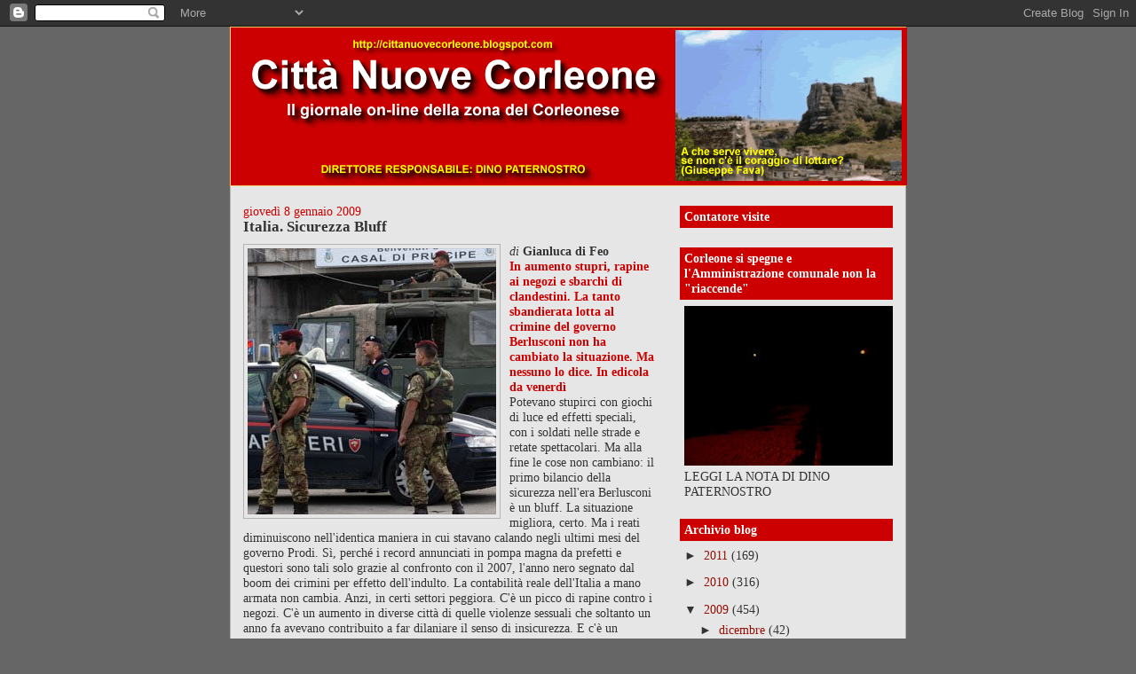

--- FILE ---
content_type: text/html; charset=UTF-8
request_url: https://cittanuovecorleone1.blogspot.com/2009/01/italia-sicurezza-bluff.html
body_size: 18082
content:
<!DOCTYPE html>
<html dir='ltr'>
<head>
<link href='https://www.blogger.com/static/v1/widgets/2944754296-widget_css_bundle.css' rel='stylesheet' type='text/css'/>
<meta content='text/html; charset=UTF-8' http-equiv='Content-Type'/>
<meta content='blogger' name='generator'/>
<link href='https://cittanuovecorleone1.blogspot.com/favicon.ico' rel='icon' type='image/x-icon'/>
<link href='http://cittanuovecorleone1.blogspot.com/2009/01/italia-sicurezza-bluff.html' rel='canonical'/>
<link rel="alternate" type="application/atom+xml" title="Città Nuove Corleone - Atom" href="https://cittanuovecorleone1.blogspot.com/feeds/posts/default" />
<link rel="alternate" type="application/rss+xml" title="Città Nuove Corleone - RSS" href="https://cittanuovecorleone1.blogspot.com/feeds/posts/default?alt=rss" />
<link rel="service.post" type="application/atom+xml" title="Città Nuove Corleone - Atom" href="https://www.blogger.com/feeds/6783102763243631004/posts/default" />

<link rel="alternate" type="application/atom+xml" title="Città Nuove Corleone - Atom" href="https://cittanuovecorleone1.blogspot.com/feeds/2469260916199198189/comments/default" />
<!--Can't find substitution for tag [blog.ieCssRetrofitLinks]-->
<link href='https://blogger.googleusercontent.com/img/b/R29vZ2xl/AVvXsEgtREvKkdkkTdhkPykaZYRlOtGAC55EmQ62dMOnTHFvnoAdK23ktwmm-syztRfurMJnJe13vS5mk6YUC4EBWii-mHJ8mdOfYBN7k6K8aIRzfMktESV1_cO2MsnMvZ2vcvMDSKd3rkh156KW/s320/sicurezza+bluff.jpg' rel='image_src'/>
<meta content='http://cittanuovecorleone1.blogspot.com/2009/01/italia-sicurezza-bluff.html' property='og:url'/>
<meta content='Italia. Sicurezza Bluff' property='og:title'/>
<meta content=' di Gianluca di Feo In aumento stupri, rapine ai negozi e sbarchi di clandestini. La tanto sbandierata lotta al crimine del governo Berlusco...' property='og:description'/>
<meta content='https://blogger.googleusercontent.com/img/b/R29vZ2xl/AVvXsEgtREvKkdkkTdhkPykaZYRlOtGAC55EmQ62dMOnTHFvnoAdK23ktwmm-syztRfurMJnJe13vS5mk6YUC4EBWii-mHJ8mdOfYBN7k6K8aIRzfMktESV1_cO2MsnMvZ2vcvMDSKd3rkh156KW/w1200-h630-p-k-no-nu/sicurezza+bluff.jpg' property='og:image'/>
<title>Città Nuove Corleone: Italia. Sicurezza Bluff</title>
<style id='page-skin-1' type='text/css'><!--
/*
-----------------------------------------------
Blogger Template Style
Name:     Denim
Designer: Darren Delaye
URL:      www.DarrenDelaye.com
Date:     11 Jul 2006
-----------------------------------------------
*/
body {
background: #666666;
margin: 0;
padding: 0px;
font: x-small Verdana, Arial;
text-align: center;
color: #333333;
font-size/* */:/**/small;
font-size: /**/small;
}
a:link {
color: #940f04;
}
a:visited {
color: #940f04;
}
a img {
border-width: 0;
}
#outer-wrapper {
font: normal normal 106% Georgia, Times, serif;
}
/* Header
----------------------------------------------- */
#header-wrapper {
margin:0;
padding: 0;
background-color: #666666;
text-align: left;
}
#header {
width: 760px;
margin: 0 auto;
background-color: #ffcc66;
border: 1px solid #ffcc66;
color: #cc0000;
padding: 0;
font: normal normal 291% Verdana, sans-serif;
}
h1.title {
padding-top: 38px;
margin: 0 14px .1em;
line-height: 1.2em;
font-size: 100%;
}
h1.title a, h1.title a:visited {
color: #cc0000;
text-decoration: none;
}
#header .description {
display: block;
margin: 0 14px;
padding: 0 0 40px;
line-height: 1.4em;
font-size: 50%;
}
/* Content
----------------------------------------------- */
.clear {
clear: both;
}
#content-wrapper {
width: 760px;
margin: 0 auto;
padding: 0 0 15px;
text-align: left;
background-color: #e6e6e6;
border: 1px solid #b3b3b3;
border-top: 0;
}
#main-wrapper {
margin-left: 14px;
width: 464px;
float: left;
background-color: #e6e6e6;
display: inline;       /* fix for doubling margin in IE */
word-wrap: break-word; /* fix for long text breaking sidebar float in IE */
overflow: hidden;      /* fix for long non-text content breaking IE sidebar float */
}
#sidebar-wrapper {
margin-right: 14px;
width: 240px;
float: right;
background-color: #e6e6e6;
display: inline;       /* fix for doubling margin in IE */
word-wrap: break-word; /* fix for long text breaking sidebar float in IE */
overflow: hidden;      /* fix for long non-text content breaking IE sidebar float */
}
/* Headings
----------------------------------------------- */
h2, h3 {
margin: 0;
}
/* Posts
----------------------------------------------- */
.date-header {
margin: 1.5em 0 0;
font-weight: normal;
color: #cc0000;
font-size: 100%;
}
.post {
margin: 0 0 1.5em;
padding-bottom: 1.5em;
}
.post-title {
margin: 0;
padding: 0;
font-size: 125%;
font-weight: bold;
line-height: 1.1em;
}
.post-title a, .post-title a:visited, .post-title strong {
text-decoration: none;
color: #333333;
font-weight: bold;
}
.post div {
margin: 0 0 .75em;
line-height: 1.3em;
}
.post-footer {
margin: -.25em 0 0;
color: #333333;
font-size: 87%;
}
.post-footer .span {
margin-right: .3em;
}
.post img, table.tr-caption-container {
padding: 4px;
border: 1px solid #b3b3b3;
}
.tr-caption-container img {
border: none;
padding: 0;
}
.post blockquote {
margin: 1em 20px;
}
.post blockquote p {
margin: .75em 0;
}
/* Comments
----------------------------------------------- */
#comments h4 {
margin: 1em 0;
color: #cc0000;
}
#comments h4 strong {
font-size: 110%;
}
#comments-block {
margin: 1em 0 1.5em;
line-height: 1.3em;
}
#comments-block dt {
margin: .5em 0;
}
#comments-block dd {
margin: .25em 0 0;
}
#comments-block dd.comment-footer {
margin: -.25em 0 2em;
line-height: 1.4em;
font-size: 78%;
}
#comments-block dd p {
margin: 0 0 .75em;
}
.deleted-comment {
font-style:italic;
color:gray;
}
.feed-links {
clear: both;
line-height: 2.5em;
}
#blog-pager-newer-link {
float: left;
}
#blog-pager-older-link {
float: right;
}
#blog-pager {
text-align: center;
}
/* Sidebar Content
----------------------------------------------- */
.sidebar h2 {
margin: 1.6em 0 .5em;
padding: 4px 5px;
background-color: #cc0000;
font-size: 100%;
color: #ffffff;
}
.sidebar ul {
margin: 0;
padding: 0;
list-style: none;
}
.sidebar li {
margin: 0;
padding-top: 0;
padding-right: 0;
padding-bottom: .5em;
padding-left: 15px;
text-indent: -15px;
line-height: 1.5em;
}
.sidebar {
color: #333333;
line-height:1.3em;
}
.sidebar .widget {
margin-bottom: 1em;
}
.sidebar .widget-content {
margin: 0 5px;
}
/* Profile
----------------------------------------------- */
.profile-img {
float: left;
margin-top: 0;
margin-right: 5px;
margin-bottom: 5px;
margin-left: 0;
padding: 4px;
border: 1px solid #b3b3b3;
}
.profile-data {
margin:0;
text-transform:uppercase;
letter-spacing:.1em;
font-weight: bold;
line-height: 1.6em;
font-size: 78%;
}
.profile-datablock {
margin:.5em 0 .5em;
}
.profile-textblock {
margin: 0.5em 0;
line-height: 1.6em;
}
/* Footer
----------------------------------------------- */
#footer {
clear: both;
text-align: center;
color: #333333;
}
#footer .widget {
margin:.5em;
padding-top: 20px;
font-size: 85%;
line-height: 1.5em;
text-align: left;
}

--></style>
<link href='https://www.blogger.com/dyn-css/authorization.css?targetBlogID=6783102763243631004&amp;zx=14fce9ea-990b-47b4-8b26-4ab8ee6fb93d' media='none' onload='if(media!=&#39;all&#39;)media=&#39;all&#39;' rel='stylesheet'/><noscript><link href='https://www.blogger.com/dyn-css/authorization.css?targetBlogID=6783102763243631004&amp;zx=14fce9ea-990b-47b4-8b26-4ab8ee6fb93d' rel='stylesheet'/></noscript>
<meta name='google-adsense-platform-account' content='ca-host-pub-1556223355139109'/>
<meta name='google-adsense-platform-domain' content='blogspot.com'/>

</head>
<body>
<div class='navbar section' id='navbar'><div class='widget Navbar' data-version='1' id='Navbar1'><script type="text/javascript">
    function setAttributeOnload(object, attribute, val) {
      if(window.addEventListener) {
        window.addEventListener('load',
          function(){ object[attribute] = val; }, false);
      } else {
        window.attachEvent('onload', function(){ object[attribute] = val; });
      }
    }
  </script>
<div id="navbar-iframe-container"></div>
<script type="text/javascript" src="https://apis.google.com/js/platform.js"></script>
<script type="text/javascript">
      gapi.load("gapi.iframes:gapi.iframes.style.bubble", function() {
        if (gapi.iframes && gapi.iframes.getContext) {
          gapi.iframes.getContext().openChild({
              url: 'https://www.blogger.com/navbar/6783102763243631004?po\x3d2469260916199198189\x26origin\x3dhttps://cittanuovecorleone1.blogspot.com',
              where: document.getElementById("navbar-iframe-container"),
              id: "navbar-iframe"
          });
        }
      });
    </script><script type="text/javascript">
(function() {
var script = document.createElement('script');
script.type = 'text/javascript';
script.src = '//pagead2.googlesyndication.com/pagead/js/google_top_exp.js';
var head = document.getElementsByTagName('head')[0];
if (head) {
head.appendChild(script);
}})();
</script>
</div></div>
<div id='outer-wrapper'><div id='wrap2'>
<!-- skip links for text browsers -->
<span id='skiplinks' style='display:none;'>
<a href='#main'>skip to main </a> |
      <a href='#sidebar'>skip to sidebar</a>
</span>
<div id='header-wrapper'>
<div class='header section' id='header'><div class='widget Header' data-version='1' id='Header1'>
<div id='header-inner'>
<a href='https://cittanuovecorleone1.blogspot.com/' style='display: block'>
<img alt='Città Nuove Corleone' height='178px; ' id='Header1_headerimg' src='https://blogger.googleusercontent.com/img/b/R29vZ2xl/AVvXsEg-RE-Gq2cv6-LkgwLbqGAMc7b_ioj0qpveaIFm1_EGoKycqa2jMdHUZWkoMfUawNJCjEDfnompQ2orXGeLDnyYmLIDw-Mkh86xg76BQysuW_Hzx5K89FjBCvSaC9bhNcQMpcN4VO4tsbJA/s1600/testata+CN+13.9.07.gif' style='display: block' width='762px; '/>
</a>
</div>
</div></div>
</div>
<div id='content-wrapper'>
<div id='crosscol-wrapper' style='text-align:center'>
<div class='crosscol no-items section' id='crosscol'></div>
</div>
<div id='main-wrapper'>
<div class='main section' id='main'><div class='widget Blog' data-version='1' id='Blog1'>
<div class='blog-posts hfeed'>

          <div class="date-outer">
        
<h2 class='date-header'><span>giovedì 8 gennaio 2009</span></h2>

          <div class="date-posts">
        
<div class='post-outer'>
<div class='post hentry uncustomized-post-template' itemprop='blogPost' itemscope='itemscope' itemtype='http://schema.org/BlogPosting'>
<meta content='https://blogger.googleusercontent.com/img/b/R29vZ2xl/AVvXsEgtREvKkdkkTdhkPykaZYRlOtGAC55EmQ62dMOnTHFvnoAdK23ktwmm-syztRfurMJnJe13vS5mk6YUC4EBWii-mHJ8mdOfYBN7k6K8aIRzfMktESV1_cO2MsnMvZ2vcvMDSKd3rkh156KW/s320/sicurezza+bluff.jpg' itemprop='image_url'/>
<meta content='6783102763243631004' itemprop='blogId'/>
<meta content='2469260916199198189' itemprop='postId'/>
<a name='2469260916199198189'></a>
<h3 class='post-title entry-title' itemprop='name'>
Italia. Sicurezza Bluff
</h3>
<div class='post-header'>
<div class='post-header-line-1'></div>
</div>
<div class='post-body entry-content' id='post-body-2469260916199198189' itemprop='description articleBody'>
<img alt="" border="0" id="BLOGGER_PHOTO_ID_5289057045505311266" src="https://blogger.googleusercontent.com/img/b/R29vZ2xl/AVvXsEgtREvKkdkkTdhkPykaZYRlOtGAC55EmQ62dMOnTHFvnoAdK23ktwmm-syztRfurMJnJe13vS5mk6YUC4EBWii-mHJ8mdOfYBN7k6K8aIRzfMktESV1_cO2MsnMvZ2vcvMDSKd3rkh156KW/s320/sicurezza+bluff.jpg" style="FLOAT: left; MARGIN: 0px 10px 10px 0px; WIDTH: 280px; CURSOR: hand; HEIGHT: 300px" /> <em>di </em><strong>Gianluca di Feo<br /></strong><strong><span style="color:#cc0000;">In aumento stupri, rapine ai negozi e sbarchi di clandestini. La tanto sbandierata lotta al crimine del governo Berlusconi non ha cambiato la situazione. Ma nessuno lo dice. In edicola da venerdì<br /></span></strong>Potevano stupirci con giochi di luce ed effetti speciali, con i soldati nelle strade e retate spettacolari. Ma alla fine le cose non cambiano: il primo bilancio della sicurezza nell'era Berlusconi è un bluff. La situazione migliora, certo. Ma i reati diminuiscono nell'identica maniera in cui stavano calando negli ultimi mesi del governo Prodi. Sì, perché i record annunciati in pompa magna da prefetti e questori sono tali solo grazie al confronto con il 2007, l'anno nero segnato dal boom dei crimini per effetto dell'indulto. La contabilità reale dell'Italia a mano armata non cambia. Anzi, in certi settori peggiora. C'è un picco di rapine contro i negozi. C'è un aumento in diverse città di quelle violenze sessuali che soltanto un anno fa avevano contribuito a far dilaniare il senso di insicurezza. E c'è un peggioramento drammatico dell'immigrazione 'clandestina' dall'Africa: 36.800 persone sbarcate nel 2008, la cifra più alta negli ultimi dieci anni. Insomma, una débâcle proprio su quel tema cavalcato dal centrodestra nell'ultima campagna elettorale.Banditi alla cassa Partiamo dal risultato migliore. Tutti i bilanci sbandierati per il capodanno mettono in evidenza un dato di sicuro effetto: il crollo delle rapine in banca. Tutto vero. Le statistiche che l'Ossif, l'osservatorio per la sicurezza dell'Abi (vedi box e tabella a pag.32), ha elaborato per 'L'espresso' mostrano da giugno a ottobre - i primi mesi del governo Berlusconi - un calo del 26,7 per cento rispetto allo stesso periodo dell'anno precente. Complimenti? Pochi. Perché già nell'ultimo semestre prodiano il miglioramento era stato netto: oltre il 23 per cento di colpi in meno. Insomma, persino in questo caso il cambiamento è minuscolo. E la medaglia al valore va soprattutto agli istituti di credito, che hanno incrementato le protezioni spingendo i banditi verso obiettivi meno difesi. Sono così finiti nel mirino uffici postali, supermercati e negozi. Le rapine agli esercizi commerciali sono in crescita quasi ovunque. A Milano i dati ufficiosi della questura, segnalano un boom: a metà dicembre ne erano state censite 626 contro le 460 dell'intero nefasto 2007, un terzo in più. Nella provincia di Bologna tra gennaio e novembre ne sono state contate 127 (7 per cento in più). A Napoli e a Bari le aggressioni ai negozianti sono in lieve aumento, nella capitale invece tocca alle Poste pagare il prezzo più caro. In tutta Italia però il primato negativo spetta alle farmacie. A Roma e Milano i colpi sono triplicati. Nel capoluogo lombardo si è passati da 131 a 267. Mentre i farmacisti si mobilitano, chiedendo più sicurezza, le altre categorie non danno visibilità all'allarme. Eppure erano state proprio le organizzazioni dei commercianti ad animare le proteste di piazza più clamorose contro il crimine.<br /><a href="https://blogger.googleusercontent.com/img/b/R29vZ2xl/AVvXsEjR1nJE6ueLpb_Kqb-uZ3SU-6J-ai7Hb57TpWTtH-PAniwn57nWkbMvw3a9NAi1BqNqBFXho-LJ9zgA8Bq9eSxEcptxflzaZlvtn5JzO-bWJ2VpiT-fsUwy2wahn_I86QPZ5S3m_yjYtRAq/s1600-h/la+russa+ignazio.jpg"><img alt="" border="0" id="BLOGGER_PHOTO_ID_5289057152851262786" src="https://blogger.googleusercontent.com/img/b/R29vZ2xl/AVvXsEjR1nJE6ueLpb_Kqb-uZ3SU-6J-ai7Hb57TpWTtH-PAniwn57nWkbMvw3a9NAi1BqNqBFXho-LJ9zgA8Bq9eSxEcptxflzaZlvtn5JzO-bWJ2VpiT-fsUwy2wahn_I86QPZ5S3m_yjYtRAq/s320/la+russa+ignazio.jpg" style="FLOAT: left; MARGIN: 0px 10px 10px 0px; WIDTH: 250px; CURSOR: hand; HEIGHT: 310px" /></a>Indulto L'Italia delle statistiche criminali è un labirinto dove si fatica a trovare dati omogenei: di anno in anno cambiano i riferimenti territoriali e persino i criteri. È come se i numeri rispecchiassero la nostra atavica incapacità di coordinamento tra i responsabili dell'ordine pubblico. "È un caos, senza serie storiche, con procedure che risalgono all'epoca fascista", sintetizza il professor Giandomenico Amendola, autore per Liguori di 'Città, criminalità, paure': "Nessuno riesce ad avere basi per impostare una politica di sicurezza". "Quella che emerge è una criminalità a macchia di leopardo, senza aree omogenee. I dati sono controversi: diminuiscono i reati ma aumentano le persone denunciate", puntualizza Ernesto Savona, docente di criminologia alla Cattolica e direttore di Transcrime. Così 'L'espresso' ha dovuto attingere a fonti diverse. I bilanci, provvisori e parziali, di fine anno delle forze dell'ordine sono tutti positivi. C'è un dato però che tende ad uniformare le città del centro-nord: un calo dei reati totali nel 2008 tra il 15 e il 20 per cento, su cui incide soprattutto il crollo di furti e borseggi. Ed è sorprendente notare come questa flessione coincida in linea di massima con l'effetto determinato nel 2007 dall'indulto, la scarcerazione di massa senza prospettive di reinserimento che provocò un aumento dei reati predatori. A crollare ora sono le rapine in banca, i borseggi, i furti di auto: gli stessi misfatti che - come evidenzia un'analisi scientifica di Giovanni Mastrobuoni e Alessandro Barbarino del Collegio Carlo Alberto di Torino - subirono la maggiore impennata dopo la clemenza del 2006. Tra le pochissime città che possono vantare un miglioramento anche rispetto al 2005 spicca Verona. In tutta Italia, però, se si cerca di esaminare settori senza legami con l'indulto, come omicidi e narcotraffico, allora i buoni propositi svaniscono. Per gli omicidi, un orientamento arriva dal Web dove un gruppo di laureati in sociologia li censisce in tempo reale usando le cosiddette 'fonti aperte' (www.delittiimprefetti.com). Nel 2008 hanno contato 609 morti violente: solo 10 in meno dell'anno precedente. In 158 casi il movente è classificato come 'mafioso' e in 50 come rapina. Il primato di sangue va alla Campania (114) seguita dalla Lombardia (76).<br />Spot marziale Il principale provvedimento show del governo è stato l'invio dei soldati nelle strade cittadine, sostenuto dal ministro Ignazio La Russa. Sono stati utili? Sicuramente, ma si è trattato di una misura essenzialmente di immagine. Il ministero dell'Interno ritiene che i tremila militari abbiano 'liberato' 1100 agenti e carabinieri. Per l'esattezza, con mille fanti davanti agli obiettivi sensibili sono stati recuperati 369 uomini delle forze dell'ordine; altri mille soldati hanno 'riscattato' 778 poliziotti dalla sorveglianza dei centri immigrati; infine altri mille sono andati di ronda nei quartieri. Mille è un numero evocativo, ma contrariamente allo spirito garibaldino di rivoluzionario si è visto poco. A Milano, per esempio, i 170 alpini che si sono alternati nei controlli di fatto hanno permesso di schierare una ventina di pattuglie al giorno. "Che senso ha impiegare l'esercito contro i piccoli spacciatori in una realtà come Torino?", commenta Fabrizio Battistelli, docente di sociologia alla Sapienza che ha appena pubblicato per Franco Angeli 'La fabbrica della sicurezza': "Non dimentichiamo che abbiano già le forze dell'ordine più numerose di tutta Europa, sarebbe assurdo pensare che tremila militari cambino la situazione". Una stima calcola che ci siano 355 mila uomini solo nei corpi di polizia nazionali: una massa che rende irrilevante il supporto dei soldati. "Le ronde miste non possono risolvere i problemi di metropoli complesse come Napoli", aggiunge il professor Amendola: "Anche un'innovazione positiva come il poliziotto di quartiere poi è stata applicata in modo sbagliato. A Napoli ce ne sono sei per vigilare su due quartieri con 200 mila abitanti". Quanto ai carabinieri e ai poliziotti 'liberati' dall'intervento dell'Esercito, senza addestramento e riqualificazione è difficile che diano contributi significativi. Ma alle forze dell'ordine mancano mezzi e uomini in tutti i reparti chiave. E non ci sono fondi nemmeno per rimpiazzare i vuoti. Secondo l'Arma, nel 2009 servirebbero 450 milioni di euro per addestramento e manutenzione mentre il bilancio dello Stato prevede solo 270 milioni: il taglio andrà a colpire soprattutto la preparazione e quindi i risultati operativi. In tutte le città si lamentano carenze di personale proprio in quei settori determinanti per la sicurezza. Il questore di Treviso Carmine Damiano ha parlato di otto volanti in meno. Riccardo Ficozzi, combattivo segretario del Siulp fiorentino, definisce "lo sforzo richiesto alla polizia" come "superiore alle nostre possibilità: per mantenere gli impegni elettorali ci avviciniamo al collasso. La richiesta di maggiore impegno, si traduce in pattuglioni straordinari e doppi turni mentre registriamo una drastica riduzione di agenti e mezzi. Firenze nel 2008 ha perso 49 poliziotti, mai rimpiazzati". Il sindacalista cita un episodio surreale: "La Squadra mobile per pedinare un criminale si è dovuta far prestare la moto da un privato cittadino".Violenza senza notizia L'episodio della ragazza stuprata a Roma durante il party di Capodanno patrocinato dal Campidoglio, conquistato dal Pdl grazie a una campagna martellante sulla sicurezza, ha riacceso i riflettori su questo reato, dimenticato dopo gli slogan elettorali. Ma l'anno appena chiuso non ha visto miglioramenti degni di nota. Nella Capitale il questore ha riconosciuto l'aumento degli abusi sulle donne. In Lombardia i carabinieri nel 2008 hanno registrato 583 casi, stesso numero del 2007, 22 in più del 2006. Nella provincia di Milano a fine novembre erano 208, contro i 228 dell'intero 2008. 'L'espresso' si è rivolto alla Mangiagalli, la struttura del Policlinico milanese che gestisce il Servizio di soccorso sulla violenza sessuale. Al 12 dicembre i casi erano stati 325, la stessa cifra dell'intero 2007 molti più del 2006 (vedi tabella a pag. 32). Alessandra Kustermann, responsabile del Centro violenze sessuali, spiega che mentre gli stupri 'da strada' sembrano in lieve calo, sono in aumento le aggressioni tra conoscenze occasionali. "Molte iniziative hanno dato i frutti sperati come una maggiore illuminazione notturna, gli autobus a chiamata e un aumento dei servizi pubblici. Tutti fattori che contribuiscono ad abbassare il numero delle aggressioni da parte di sconosciuti. Ma nel nostro centro registriamo un aumento degli stupri commessi da qualcuno incontrato in discoteca o presentato da amici; e sempre più spesso queste persone utilizzano le droghe dello stupro, sostanze che provocano perdita di coscienza e memoria, versate nei cocktail".<br />La droga ordinaria Il settore della lotta agli stupefacenti è uno dei pochi che offre statistiche aggiornate su scala nazionale. Su questo fronte l'attenzione mediatica non sembra diminuita, anche a causa<br />dei reati causati dai tossicomani. Ma al dilagare del consumo non sembrano corrispondere attività di contrasto proporzionali. I dati ufficiali di giugno-novembre mostrano addirittura un calo delle quantità sequestrate rispetto agli stessi mesi del 2007 (vedi tabella): 14 tonnellate contro 18. Le forze dell'ordine hanno messo le mani su 3 quintali di eroina e 2,5 tonnellate di cannabis in meno. Positivo solo il bottino nella cocaina, 180 chili in più. A sorprendere però è il calo delle operazioni, 500 in meno, e soprattutto delle persone denunciate o arrestate, oltre 1700 in meno. Tutti gli esperti concordano su un fatto: in assoluto, questi dati hanno uno scarso rilievo statistico. Ne emerge però l'assenza di una mobilitazione straordinaria proprio su una materia che viene percepita come emergenza nazionale.Assalto alle coste Il ministro leghista Roberto Maroni ha fatto del contrasto all'immigrazione clandestina una delle priorità di governo. Finora però è stato sfortunato. Nel 2008 gli sbarchi dall'Africa sono moltiplicati, segnando un vertiginoso più 75 per cento: a Lampedusa e sulle coste di Calabria e Sardegna sono arrivati in 36.900. Sono cifre senza precedenti: i picchi del '98-'99 erano dovuti soprattutto all'emigrazione dai Balcani lungo la rotta albanese, in rapporto con il conflitto del Kosovo. Adesso invece i migranti arrivano dal Maghreb o dalla disperazione dell'Africa nera, partendo dagli scali libici riaperti dal governo di Tripoli dopo la vittoria elettorale di Berlusconi. In forte passivo anche il risultato dei rimpatri: nei primi sette mesi erano stati 4.082 su 14.420 nuovi arrivi e in tutto l'anno non dovrebbero avere superato gli ottomila. Mentre i bollettini delle questure sono pieni di espulsioni decretate ma teoriche, gli sforzi del ministro hanno permesso di noleggiare solo 38 voli charter per portare via 1199 extracomunitari. Paura repressa Se i reati non cambiano perché la percezione di insicurezza appare in calo? "Semplice: c'è un blackout nelle informazioni. I tg e i grandi quotidiani non ne parlano quasi più", commenta Battistelli: "Dopo due anni spesi ad esaltare ogni delitto, la materia non è più nell'agenda politica del centrodestra: non ci sono più proteste di piazza che chiedono maggiore protezione". Concorda Ernesto Savona di Transcrime: "Si è parlato molto meno di sicurezza e quindi si è creata sicurezza. Oggi la percezione del problema è di gran lunga inferiore rispetto a quanto accadeva in campagna elettorale, mentre i dati oggettivi sono sostanzialmente stabili. Ma non è un metodo solo italiano, accade così in tutti i paesi occidentali". Il professor Amendola pone l'accento su un altro aspetto: "Questo governo abbassa l'ansia tentando di contestualizzare i delitti. Se c'è un omicidio e viene presentato come una vendetta privata, un litigio passionale o un'esecuzione di mafia, così non si crea senso di insicurezza". Molti omicidi restano così con moventi sospesi. Il tabaccaio ucciso nel Lodigiano a Capodanno: rapina o vendetta? Il gioielliere ammazzato nella sua villa da una gang romena alle porte di Roma: razzia o punizione? L'effetto silenziatore è stato paradossale a Napoli con l'omicidio di Antonio Metafora, avvocato settantenne molto noto ucciso nel suo studio in pieno centro. La versione iniziale? Lite per uno sfratto: un giovane si è vendicato per l'ingiunzione contro la madre. Insomma un caso banale. Solo in un secondo momento è stato fornito un quadro diverso: il legale aveva dato lo sfratto a un garage di Secondigliano gestito dalla camorra e il killer era genero del boss Licciardi. Metafora era stato già minacciato, conosceva il pericolo ma non si era arreso, venendo punito con tre colpi di revolver: ai funerali è stato paragonato a Giorgio Ambrosoli, ma la storia è rimasta nelle cronache locali.<br />La crisi criminogena Gli esperti sono convinti che il nuovo anno comporterà una sfida pesante: l'aumento dei reati predatori - furti e rapine - legato alla disoccupazione. Il questore di Treviso Damiano ha presentato lo scenario con chiarezza: "In quattro mesi hanno perso il lavoro 2500 persone, metà delle quali straniere. Mi pare evidente che gente senza lavoro, per mangiare, si deve arrangiare in qualche modo". "Il fenomeno sta emergendo con forza in Gran Bretagna, dove ci sono meno ammortizzatori sociali: la crisi sta facendo aumentare i reati di strada", spiega Savona. Ma l'impatto è stato misurato da uno studio di due professori, Riccardo Marselli e Marco Vannini: l'aumento di un punto del tasso di disoccupazione provoca 118 furti, 12 rapine e 0,2 omicidi in più ogni 100 mila abitanti. La loro analisi si spinge anche a calcolare il costo su scala nazionale per questi crimini da impoverimento: un miliardo di euro l'anno. E pensare che c'è chi teme un aumento della disoccupazione di due punti: una prospettiva, quella sì, da vera emergenza. Criminale, ma soprattutto sociale.<br />(Hanno collaborato Giorgio D'imporzano e Paolo Tessadri)<br /><em>L&#8217;Espresso, 08 gennaio 2009</em><br /><em>FOTO. Dall'alto: militari a Casal di Principe; il ministro della difesa Ignazio La Russa.</em>
<div style='clear: both;'></div>
</div>
<div class='post-footer'>
<div class='post-footer-line post-footer-line-1'>
<span class='post-author vcard'>
</span>
<span class='post-timestamp'>
alle
<meta content='http://cittanuovecorleone1.blogspot.com/2009/01/italia-sicurezza-bluff.html' itemprop='url'/>
<a class='timestamp-link' href='https://cittanuovecorleone1.blogspot.com/2009/01/italia-sicurezza-bluff.html' rel='bookmark' title='permanent link'><abbr class='published' itemprop='datePublished' title='2009-01-08T22:41:00Z'>22:41</abbr></a>
</span>
<span class='post-comment-link'>
</span>
<span class='post-icons'>
<span class='item-action'>
<a href='https://www.blogger.com/email-post/6783102763243631004/2469260916199198189' title='Post per email'>
<img alt='' class='icon-action' height='13' src='https://resources.blogblog.com/img/icon18_email.gif' width='18'/>
</a>
</span>
<span class='item-control blog-admin pid-1603769327'>
<a href='https://www.blogger.com/post-edit.g?blogID=6783102763243631004&postID=2469260916199198189&from=pencil' title='Modifica post'>
<img alt='' class='icon-action' height='18' src='https://resources.blogblog.com/img/icon18_edit_allbkg.gif' width='18'/>
</a>
</span>
</span>
<div class='post-share-buttons goog-inline-block'>
</div>
</div>
<div class='post-footer-line post-footer-line-2'>
<span class='post-labels'>
</span>
</div>
<div class='post-footer-line post-footer-line-3'>
<span class='post-location'>
</span>
</div>
</div>
</div>
<div class='comments' id='comments'>
<a name='comments'></a>
<h4>Nessun commento:</h4>
<div id='Blog1_comments-block-wrapper'>
<dl class='avatar-comment-indent' id='comments-block'>
</dl>
</div>
<p class='comment-footer'>
<a href='https://www.blogger.com/comment/fullpage/post/6783102763243631004/2469260916199198189' onclick=''>Posta un commento</a>
</p>
</div>
</div>

        </div></div>
      
</div>
<div class='blog-pager' id='blog-pager'>
<span id='blog-pager-newer-link'>
<a class='blog-pager-newer-link' href='https://cittanuovecorleone1.blogspot.com/2009/01/hamas-per-sempre.html' id='Blog1_blog-pager-newer-link' title='Post più recente'>Post più recente</a>
</span>
<span id='blog-pager-older-link'>
<a class='blog-pager-older-link' href='https://cittanuovecorleone1.blogspot.com/2009/01/piero-grasso-mafia-e-politica-la-logica.html' id='Blog1_blog-pager-older-link' title='Post più vecchio'>Post più vecchio</a>
</span>
<a class='home-link' href='https://cittanuovecorleone1.blogspot.com/'>Home page</a>
</div>
<div class='clear'></div>
<div class='post-feeds'>
<div class='feed-links'>
Iscriviti a:
<a class='feed-link' href='https://cittanuovecorleone1.blogspot.com/feeds/2469260916199198189/comments/default' target='_blank' type='application/atom+xml'>Commenti sul post (Atom)</a>
</div>
</div>
</div></div>
</div>
<div id='sidebar-wrapper'>
<div class='sidebar section' id='sidebar'><div class='widget HTML' data-version='1' id='HTML1'>
<h2 class='title'>Contatore visite</h2>
<div class='widget-content'>
<center><!-- Inizio Codice Shinystat -->
<script language="JavaScript" src="//codice.shinystat.com/cgi-bin/getcod.cgi?USER=cittanuove" type="text/javascript"></script>
<noscript>
<a href="http://www.shinystat.com/it" target="_top">
<img border="0" alt="Contatore utenti connessi" src="https://lh3.googleusercontent.com/blogger_img_proxy/AEn0k_tQt17lcKM2E_JA20nkHRmnDzdW0dAEDNVjHLTclu6P5DIJTJfuj8-8aHIS6GMzKK8Y1idy_Al5B2tTWFTgXbGByqMIZXa1UhSDhqiC8600PpfBUx_q4GaiLy-1h3cF2_mG=s0-d"></a>
</noscript>
<!-- Fine Codice Shinystat --></center>
</div>
<div class='clear'></div>
</div><div class='widget Image' data-version='1' id='Image1'>
<h2>Corleone si spegne e l'Amministrazione comunale non la "riaccende"</h2>
<div class='widget-content'>
<a href='http://cittanuovecorleone1.blogspot.com/2011/09/corleone-si-spegne-e-lamministrazione.html'>
<img alt='Corleone si spegne e l&#39;Amministrazione comunale non la "riaccende"' height='180' id='Image1_img' src='https://blogger.googleusercontent.com/img/b/R29vZ2xl/AVvXsEg7u41F389bgHNpus0zhj7hXM9oSuKVCRgmLLLeIwvvwyYw6SFgEc1LIYawJ-Q862JGqXVaTKwGfiYSPtXKEo0ZDVBXLiz4y8aCGVIxey9t5ZlDFSTk1DXGeXrLLX9_h0aDc5cjljZWYoE/s240/piazza+al+buio.JPG' width='240'/>
</a>
<br/>
<span class='caption'>LEGGI LA NOTA DI DINO PATERNOSTRO</span>
</div>
<div class='clear'></div>
</div>
<div class='widget BlogArchive' data-version='1' id='BlogArchive1'>
<h2>Archivio blog</h2>
<div class='widget-content'>
<div id='ArchiveList'>
<div id='BlogArchive1_ArchiveList'>
<ul class='hierarchy'>
<li class='archivedate collapsed'>
<a class='toggle' href='javascript:void(0)'>
<span class='zippy'>

        &#9658;&#160;
      
</span>
</a>
<a class='post-count-link' href='https://cittanuovecorleone1.blogspot.com/2011/'>
2011
</a>
<span class='post-count' dir='ltr'>(169)</span>
<ul class='hierarchy'>
<li class='archivedate collapsed'>
<a class='toggle' href='javascript:void(0)'>
<span class='zippy'>

        &#9658;&#160;
      
</span>
</a>
<a class='post-count-link' href='https://cittanuovecorleone1.blogspot.com/2011/10/'>
ottobre
</a>
<span class='post-count' dir='ltr'>(19)</span>
</li>
</ul>
<ul class='hierarchy'>
<li class='archivedate collapsed'>
<a class='toggle' href='javascript:void(0)'>
<span class='zippy'>

        &#9658;&#160;
      
</span>
</a>
<a class='post-count-link' href='https://cittanuovecorleone1.blogspot.com/2011/09/'>
settembre
</a>
<span class='post-count' dir='ltr'>(14)</span>
</li>
</ul>
<ul class='hierarchy'>
<li class='archivedate collapsed'>
<a class='toggle' href='javascript:void(0)'>
<span class='zippy'>

        &#9658;&#160;
      
</span>
</a>
<a class='post-count-link' href='https://cittanuovecorleone1.blogspot.com/2011/08/'>
agosto
</a>
<span class='post-count' dir='ltr'>(14)</span>
</li>
</ul>
<ul class='hierarchy'>
<li class='archivedate collapsed'>
<a class='toggle' href='javascript:void(0)'>
<span class='zippy'>

        &#9658;&#160;
      
</span>
</a>
<a class='post-count-link' href='https://cittanuovecorleone1.blogspot.com/2011/07/'>
luglio
</a>
<span class='post-count' dir='ltr'>(15)</span>
</li>
</ul>
<ul class='hierarchy'>
<li class='archivedate collapsed'>
<a class='toggle' href='javascript:void(0)'>
<span class='zippy'>

        &#9658;&#160;
      
</span>
</a>
<a class='post-count-link' href='https://cittanuovecorleone1.blogspot.com/2011/06/'>
giugno
</a>
<span class='post-count' dir='ltr'>(24)</span>
</li>
</ul>
<ul class='hierarchy'>
<li class='archivedate collapsed'>
<a class='toggle' href='javascript:void(0)'>
<span class='zippy'>

        &#9658;&#160;
      
</span>
</a>
<a class='post-count-link' href='https://cittanuovecorleone1.blogspot.com/2011/05/'>
maggio
</a>
<span class='post-count' dir='ltr'>(26)</span>
</li>
</ul>
<ul class='hierarchy'>
<li class='archivedate collapsed'>
<a class='toggle' href='javascript:void(0)'>
<span class='zippy'>

        &#9658;&#160;
      
</span>
</a>
<a class='post-count-link' href='https://cittanuovecorleone1.blogspot.com/2011/04/'>
aprile
</a>
<span class='post-count' dir='ltr'>(11)</span>
</li>
</ul>
<ul class='hierarchy'>
<li class='archivedate collapsed'>
<a class='toggle' href='javascript:void(0)'>
<span class='zippy'>

        &#9658;&#160;
      
</span>
</a>
<a class='post-count-link' href='https://cittanuovecorleone1.blogspot.com/2011/03/'>
marzo
</a>
<span class='post-count' dir='ltr'>(18)</span>
</li>
</ul>
<ul class='hierarchy'>
<li class='archivedate collapsed'>
<a class='toggle' href='javascript:void(0)'>
<span class='zippy'>

        &#9658;&#160;
      
</span>
</a>
<a class='post-count-link' href='https://cittanuovecorleone1.blogspot.com/2011/02/'>
febbraio
</a>
<span class='post-count' dir='ltr'>(18)</span>
</li>
</ul>
<ul class='hierarchy'>
<li class='archivedate collapsed'>
<a class='toggle' href='javascript:void(0)'>
<span class='zippy'>

        &#9658;&#160;
      
</span>
</a>
<a class='post-count-link' href='https://cittanuovecorleone1.blogspot.com/2011/01/'>
gennaio
</a>
<span class='post-count' dir='ltr'>(10)</span>
</li>
</ul>
</li>
</ul>
<ul class='hierarchy'>
<li class='archivedate collapsed'>
<a class='toggle' href='javascript:void(0)'>
<span class='zippy'>

        &#9658;&#160;
      
</span>
</a>
<a class='post-count-link' href='https://cittanuovecorleone1.blogspot.com/2010/'>
2010
</a>
<span class='post-count' dir='ltr'>(316)</span>
<ul class='hierarchy'>
<li class='archivedate collapsed'>
<a class='toggle' href='javascript:void(0)'>
<span class='zippy'>

        &#9658;&#160;
      
</span>
</a>
<a class='post-count-link' href='https://cittanuovecorleone1.blogspot.com/2010/12/'>
dicembre
</a>
<span class='post-count' dir='ltr'>(13)</span>
</li>
</ul>
<ul class='hierarchy'>
<li class='archivedate collapsed'>
<a class='toggle' href='javascript:void(0)'>
<span class='zippy'>

        &#9658;&#160;
      
</span>
</a>
<a class='post-count-link' href='https://cittanuovecorleone1.blogspot.com/2010/11/'>
novembre
</a>
<span class='post-count' dir='ltr'>(26)</span>
</li>
</ul>
<ul class='hierarchy'>
<li class='archivedate collapsed'>
<a class='toggle' href='javascript:void(0)'>
<span class='zippy'>

        &#9658;&#160;
      
</span>
</a>
<a class='post-count-link' href='https://cittanuovecorleone1.blogspot.com/2010/10/'>
ottobre
</a>
<span class='post-count' dir='ltr'>(23)</span>
</li>
</ul>
<ul class='hierarchy'>
<li class='archivedate collapsed'>
<a class='toggle' href='javascript:void(0)'>
<span class='zippy'>

        &#9658;&#160;
      
</span>
</a>
<a class='post-count-link' href='https://cittanuovecorleone1.blogspot.com/2010/09/'>
settembre
</a>
<span class='post-count' dir='ltr'>(32)</span>
</li>
</ul>
<ul class='hierarchy'>
<li class='archivedate collapsed'>
<a class='toggle' href='javascript:void(0)'>
<span class='zippy'>

        &#9658;&#160;
      
</span>
</a>
<a class='post-count-link' href='https://cittanuovecorleone1.blogspot.com/2010/08/'>
agosto
</a>
<span class='post-count' dir='ltr'>(19)</span>
</li>
</ul>
<ul class='hierarchy'>
<li class='archivedate collapsed'>
<a class='toggle' href='javascript:void(0)'>
<span class='zippy'>

        &#9658;&#160;
      
</span>
</a>
<a class='post-count-link' href='https://cittanuovecorleone1.blogspot.com/2010/07/'>
luglio
</a>
<span class='post-count' dir='ltr'>(21)</span>
</li>
</ul>
<ul class='hierarchy'>
<li class='archivedate collapsed'>
<a class='toggle' href='javascript:void(0)'>
<span class='zippy'>

        &#9658;&#160;
      
</span>
</a>
<a class='post-count-link' href='https://cittanuovecorleone1.blogspot.com/2010/06/'>
giugno
</a>
<span class='post-count' dir='ltr'>(17)</span>
</li>
</ul>
<ul class='hierarchy'>
<li class='archivedate collapsed'>
<a class='toggle' href='javascript:void(0)'>
<span class='zippy'>

        &#9658;&#160;
      
</span>
</a>
<a class='post-count-link' href='https://cittanuovecorleone1.blogspot.com/2010/05/'>
maggio
</a>
<span class='post-count' dir='ltr'>(31)</span>
</li>
</ul>
<ul class='hierarchy'>
<li class='archivedate collapsed'>
<a class='toggle' href='javascript:void(0)'>
<span class='zippy'>

        &#9658;&#160;
      
</span>
</a>
<a class='post-count-link' href='https://cittanuovecorleone1.blogspot.com/2010/04/'>
aprile
</a>
<span class='post-count' dir='ltr'>(41)</span>
</li>
</ul>
<ul class='hierarchy'>
<li class='archivedate collapsed'>
<a class='toggle' href='javascript:void(0)'>
<span class='zippy'>

        &#9658;&#160;
      
</span>
</a>
<a class='post-count-link' href='https://cittanuovecorleone1.blogspot.com/2010/03/'>
marzo
</a>
<span class='post-count' dir='ltr'>(39)</span>
</li>
</ul>
<ul class='hierarchy'>
<li class='archivedate collapsed'>
<a class='toggle' href='javascript:void(0)'>
<span class='zippy'>

        &#9658;&#160;
      
</span>
</a>
<a class='post-count-link' href='https://cittanuovecorleone1.blogspot.com/2010/02/'>
febbraio
</a>
<span class='post-count' dir='ltr'>(21)</span>
</li>
</ul>
<ul class='hierarchy'>
<li class='archivedate collapsed'>
<a class='toggle' href='javascript:void(0)'>
<span class='zippy'>

        &#9658;&#160;
      
</span>
</a>
<a class='post-count-link' href='https://cittanuovecorleone1.blogspot.com/2010/01/'>
gennaio
</a>
<span class='post-count' dir='ltr'>(33)</span>
</li>
</ul>
</li>
</ul>
<ul class='hierarchy'>
<li class='archivedate expanded'>
<a class='toggle' href='javascript:void(0)'>
<span class='zippy toggle-open'>

        &#9660;&#160;
      
</span>
</a>
<a class='post-count-link' href='https://cittanuovecorleone1.blogspot.com/2009/'>
2009
</a>
<span class='post-count' dir='ltr'>(454)</span>
<ul class='hierarchy'>
<li class='archivedate collapsed'>
<a class='toggle' href='javascript:void(0)'>
<span class='zippy'>

        &#9658;&#160;
      
</span>
</a>
<a class='post-count-link' href='https://cittanuovecorleone1.blogspot.com/2009/12/'>
dicembre
</a>
<span class='post-count' dir='ltr'>(42)</span>
</li>
</ul>
<ul class='hierarchy'>
<li class='archivedate collapsed'>
<a class='toggle' href='javascript:void(0)'>
<span class='zippy'>

        &#9658;&#160;
      
</span>
</a>
<a class='post-count-link' href='https://cittanuovecorleone1.blogspot.com/2009/11/'>
novembre
</a>
<span class='post-count' dir='ltr'>(41)</span>
</li>
</ul>
<ul class='hierarchy'>
<li class='archivedate collapsed'>
<a class='toggle' href='javascript:void(0)'>
<span class='zippy'>

        &#9658;&#160;
      
</span>
</a>
<a class='post-count-link' href='https://cittanuovecorleone1.blogspot.com/2009/10/'>
ottobre
</a>
<span class='post-count' dir='ltr'>(40)</span>
</li>
</ul>
<ul class='hierarchy'>
<li class='archivedate collapsed'>
<a class='toggle' href='javascript:void(0)'>
<span class='zippy'>

        &#9658;&#160;
      
</span>
</a>
<a class='post-count-link' href='https://cittanuovecorleone1.blogspot.com/2009/09/'>
settembre
</a>
<span class='post-count' dir='ltr'>(33)</span>
</li>
</ul>
<ul class='hierarchy'>
<li class='archivedate collapsed'>
<a class='toggle' href='javascript:void(0)'>
<span class='zippy'>

        &#9658;&#160;
      
</span>
</a>
<a class='post-count-link' href='https://cittanuovecorleone1.blogspot.com/2009/08/'>
agosto
</a>
<span class='post-count' dir='ltr'>(24)</span>
</li>
</ul>
<ul class='hierarchy'>
<li class='archivedate collapsed'>
<a class='toggle' href='javascript:void(0)'>
<span class='zippy'>

        &#9658;&#160;
      
</span>
</a>
<a class='post-count-link' href='https://cittanuovecorleone1.blogspot.com/2009/07/'>
luglio
</a>
<span class='post-count' dir='ltr'>(30)</span>
</li>
</ul>
<ul class='hierarchy'>
<li class='archivedate collapsed'>
<a class='toggle' href='javascript:void(0)'>
<span class='zippy'>

        &#9658;&#160;
      
</span>
</a>
<a class='post-count-link' href='https://cittanuovecorleone1.blogspot.com/2009/06/'>
giugno
</a>
<span class='post-count' dir='ltr'>(21)</span>
</li>
</ul>
<ul class='hierarchy'>
<li class='archivedate collapsed'>
<a class='toggle' href='javascript:void(0)'>
<span class='zippy'>

        &#9658;&#160;
      
</span>
</a>
<a class='post-count-link' href='https://cittanuovecorleone1.blogspot.com/2009/05/'>
maggio
</a>
<span class='post-count' dir='ltr'>(36)</span>
</li>
</ul>
<ul class='hierarchy'>
<li class='archivedate collapsed'>
<a class='toggle' href='javascript:void(0)'>
<span class='zippy'>

        &#9658;&#160;
      
</span>
</a>
<a class='post-count-link' href='https://cittanuovecorleone1.blogspot.com/2009/04/'>
aprile
</a>
<span class='post-count' dir='ltr'>(35)</span>
</li>
</ul>
<ul class='hierarchy'>
<li class='archivedate collapsed'>
<a class='toggle' href='javascript:void(0)'>
<span class='zippy'>

        &#9658;&#160;
      
</span>
</a>
<a class='post-count-link' href='https://cittanuovecorleone1.blogspot.com/2009/03/'>
marzo
</a>
<span class='post-count' dir='ltr'>(41)</span>
</li>
</ul>
<ul class='hierarchy'>
<li class='archivedate collapsed'>
<a class='toggle' href='javascript:void(0)'>
<span class='zippy'>

        &#9658;&#160;
      
</span>
</a>
<a class='post-count-link' href='https://cittanuovecorleone1.blogspot.com/2009/02/'>
febbraio
</a>
<span class='post-count' dir='ltr'>(40)</span>
</li>
</ul>
<ul class='hierarchy'>
<li class='archivedate expanded'>
<a class='toggle' href='javascript:void(0)'>
<span class='zippy toggle-open'>

        &#9660;&#160;
      
</span>
</a>
<a class='post-count-link' href='https://cittanuovecorleone1.blogspot.com/2009/01/'>
gennaio
</a>
<span class='post-count' dir='ltr'>(71)</span>
<ul class='posts'>
<li><a href='https://cittanuovecorleone1.blogspot.com/2009/01/cracolici-pd-siciliani-il-lombardo.html'>Cracolici (Pd): &quot;Siciliani, il Lombardo innovatore...</a></li>
<li><a href='https://cittanuovecorleone1.blogspot.com/2009/01/de-andre-poeta-ribelle.html'>De André poeta ribelle</a></li>
<li><a href='https://cittanuovecorleone1.blogspot.com/2009/01/la-sanita-in-sicilia-ecco-la-mappa-dei.html'>La Sanità in Sicilia. Ecco la mappa dei tagli ai p...</a></li>
<li><a href='https://cittanuovecorleone1.blogspot.com/2009/01/sinistra-il-valzer-degli-addii.html'>Sicilia. Sinistra, il valzer degli addii</a></li>
<li><a href='https://cittanuovecorleone1.blogspot.com/2009/01/la-riforma-degli-ato-rifiuti-in-sicilia.html'>La riforma degli Ato-rifiuti in Sicilia. Votano in...</a></li>
<li><a href='https://cittanuovecorleone1.blogspot.com/2009/01/gli-scoop-cinici-e-la-lotta-alla-mafia.html'>Gli scoop cinici e la lotta alla mafia</a></li>
<li><a href='https://cittanuovecorleone1.blogspot.com/2009/01/le-pagine-di-panorama-con-lintervista.html'>Le pagine di Panorama con l&#39;intervista a Panorama ...</a></li>
<li><a href='https://cittanuovecorleone1.blogspot.com/2009/01/lindignazione-di-rita-borsellino-toto.html'>L&#39;indignazione di Rita Borsellino: &quot;Totò Riina uom...</a></li>
<li><a href='https://cittanuovecorleone1.blogspot.com/2009/01/parla-maria-concetta-la-figlia-del-boss.html'>Parla Maria Concetta la figlia del boss: &quot;La mia v...</a></li>
<li><a href='https://cittanuovecorleone1.blogspot.com/2009/01/leditoriale-commissione-antimafia-se-ci.html'>L&#39;editoriale: &quot;Commissione antimafia. Se ci sei, b...</a></li>
<li><a href='https://cittanuovecorleone1.blogspot.com/2009/01/intervista-beppe-lumia-la-commissione.html'>Intervista a Beppe Lumia. La Commissione antimafia...</a></li>
<li><a href='https://cittanuovecorleone1.blogspot.com/2009/01/gioacchino-genchi-il-premier-tirato.html'>Gioacchino Genchi: &quot;Il premier tirato dentro ad ar...</a></li>
<li><a href='https://cittanuovecorleone1.blogspot.com/2009/01/la-giornata-della-memoria-contro-i.html'>La Giornata della memoria contro i crimini del naz...</a></li>
<li><a href='https://cittanuovecorleone1.blogspot.com/2009/01/mario-francese-il-cronista.html'>Mario Francese, il cronista controcorrente che per...</a></li>
<li><a href='https://cittanuovecorleone1.blogspot.com/2009/01/ato-monreale-i-creditori-ottengono-il.html'>Ato Monreale. I creditori ottengono il sequestro d...</a></li>
<li><a href='https://cittanuovecorleone1.blogspot.com/2009/01/immigrazione-mozione-del-pd-allars-la.html'>Immigrazione, mozione del PD all&#8217;ARS: La Regione a...</a></li>
<li><a href='https://cittanuovecorleone1.blogspot.com/2009/01/obama-taglia-gli-stipendi-dei.html'>Obama taglia gli stipendi dei collaboratori. In Si...</a></li>
<li><a href='https://cittanuovecorleone1.blogspot.com/2009/01/mafia-decapitati-i-clan-di-partinico-e.html'>Mafia, decapitati i clan di Partinico e Borgetto</a></li>
<li><a href='https://cittanuovecorleone1.blogspot.com/2009/01/sicilia-radiomafiopoli-disonorarli-una.html'>Sicilia. Radiomafiopoli, disonorarli è una questio...</a></li>
<li><a href='https://cittanuovecorleone1.blogspot.com/2009/01/il-paese-del-sogno.html'>Il Paese del sogno</a></li>
<li><a href='https://cittanuovecorleone1.blogspot.com/2009/01/il-primo-discorso-di-obama-da.html'>Il primo discorso di Obama da presidente</a></li>
<li><a href='https://cittanuovecorleone1.blogspot.com/2009/01/obama-presidente-il-mondo-cambia-pagina.html'>Obama è Presidente, il mondo cambia pagina</a></li>
<li><a href='https://cittanuovecorleone1.blogspot.com/2009/01/3-premio-rocco-chinnici-citt-di.html'>3&#176; Premio &quot;Rocco Chinnici - Città di Misilmeri&quot; al...</a></li>
<li><a href='https://cittanuovecorleone1.blogspot.com/2009/01/tangenti-inceneritori-woodcock-indaga.html'>Tangenti inceneritori: Woodcock indaga in Sicilia</a></li>
<li><a href='https://cittanuovecorleone1.blogspot.com/2009/01/il-pensiero-debole-dei-cattolici.html'>Il pensiero debole dei cattolici siciliani</a></li>
<li><a href='https://cittanuovecorleone1.blogspot.com/2009/01/belice-alla-riscoperta-del-terremoto-di.html'>Belice: alla riscoperta del terremoto di 41 anni fa</a></li>
<li><a href='https://cittanuovecorleone1.blogspot.com/2009/01/andreotti-auguri-ma-ricordiamo-quelle.html'>Andreotti, auguri. Ma ricordiamo quelle sentenze</a></li>
<li><a href='https://cittanuovecorleone1.blogspot.com/2009/01/gestione-rifiuti-in-sicilia-unidra.html'>Gestione rifiuti in Sicilia: un&#39;idra dalle 27 teste!</a></li>
<li><a href='https://cittanuovecorleone1.blogspot.com/2009/01/mafia-dopo-15-giorni-il-boss-mafioso.html'>Mafia / Dopo 15 giorni il boss mafioso palermitano...</a></li>
<li><a href='https://cittanuovecorleone1.blogspot.com/2009/01/maschi-adulti-e-bambini-gaza-city.html'>Maschi adulti e bambini a Gaza City</a></li>
<li><a href='https://cittanuovecorleone1.blogspot.com/2009/01/il-diritto-e-la-cura.html'>Il diritto e la cura</a></li>
<li><a href='https://cittanuovecorleone1.blogspot.com/2009/01/sgarbi-contestato-ad-agrigento-viva.html'>Vittorio Sgarbi contestato ad Agrigento: &quot;Viva Gia...</a></li>
<li><a href='https://cittanuovecorleone1.blogspot.com/2009/01/shem-israel-ascolta-israele.html'>Shemà, Israel! (Ascolta, Israele!)</a></li>
<li><a href='https://cittanuovecorleone1.blogspot.com/2009/01/palermo-il-sindaco-diego-cammarata.html'>Palermo. Il sindaco Diego Cammarata batte i pugni:...</a></li>
<li><a href='https://cittanuovecorleone1.blogspot.com/2009/01/pippo-fava-e-beppe-alfano-due-vite-di.html'>Pippo Fava e Beppe Alfano, due vite di siciliani c...</a></li>
<li><a href='https://cittanuovecorleone1.blogspot.com/2009/01/quel-terrorista-di-fabrizio-de-andr-cos.html'>&quot;Quel terrorista di Fabrizio De Andrè&quot;. Così la po...</a></li>
<li><a href='https://cittanuovecorleone1.blogspot.com/2009/01/il-bavaglio-si-riuscir-far-leggere.html'>IL BAVAGLIO. Si riuscirà a far leggere a Catania l...</a></li>
<li><a href='https://cittanuovecorleone1.blogspot.com/2009/01/palermo-sui-pass-il-comune-annuncia-la.html'>Palermo. Sui pass il Comune annuncia la retromarci...</a></li>
<li><a href='https://cittanuovecorleone1.blogspot.com/2009/01/palermo-mogli-figli-e-amici-illustri.html'>Palermo, Mogli, figli e amici illustri, ecco l&#39;inc...</a></li>
<li><a href='https://cittanuovecorleone1.blogspot.com/2009/01/larresto-di-riina-jr-in-un-filmato-dei.html'>L&#8217;arresto di Riina Jr. in un filmato dei Ros dei C...</a></li>
<li><a href='https://cittanuovecorleone1.blogspot.com/2009/01/gaza-la-morale-dei-cacciabombardieri.html'>Gaza, la morale dei cacciabombardieri...</a></li>
<li><a href='https://cittanuovecorleone1.blogspot.com/2009/01/gaza-dichiarazione-del-gruppo-del.html'>GAZA - Dichiarazione del Gruppo del Partito Social...</a></li>
<li><a href='https://cittanuovecorleone1.blogspot.com/2009/01/giulio-andreotti-ho-qualche-segreto-di.html'>Giulio Andreotti: &quot;Ho qualche segreto di Stato e l...</a></li>
<li><a href='https://cittanuovecorleone1.blogspot.com/2009/01/il-magistrato-antonio-ingroia-cari.html'>Il magistrato Antonio Ingroia: &quot;Cari giudici, ades...</a></li>
<li><a href='https://cittanuovecorleone1.blogspot.com/2009/01/27-anni-dalla-strage-mistero-borsellino.html'>A 27 anni dalla strage. Mistero Borsellino</a></li>
<li><a href='https://cittanuovecorleone1.blogspot.com/2009/01/hamas-per-sempre.html'>Hamas per sempre</a></li>
<li><a href='https://cittanuovecorleone1.blogspot.com/2009/01/italia-sicurezza-bluff.html'>Italia. Sicurezza Bluff</a></li>
<li><a href='https://cittanuovecorleone1.blogspot.com/2009/01/piero-grasso-mafia-e-politica-la-logica.html'>Il Procuratore nazionale antimafia Piero Grasso: &#171;...</a></li>
<li><a href='https://cittanuovecorleone1.blogspot.com/2009/01/riina-su-facebook-indaga-il-pm-forse.html'>Riina su Facebook, indaga il pm: &quot;Forse operazione...</a></li>
<li><a href='https://cittanuovecorleone1.blogspot.com/2009/01/morti-sulle-strade-un-tributo-al-dio.html'>Morti sulle strade: un tributo al dio del profitto...</a></li>
<li><a href='https://cittanuovecorleone1.blogspot.com/2009/01/diario-da-gaza-un-giorno-in-ambulanza.html'>Diario da Gaza. Un giorno in ambulanza</a></li>
<li><a href='https://cittanuovecorleone1.blogspot.com/2009/01/placido-rizzotto-pugni-nudi-contro-la.html'>Placido Rizzotto: a pugni nudi contro la mafia</a></li>
<li><a href='https://cittanuovecorleone1.blogspot.com/2009/01/cosa-ha-portato-la-befana-al-sindaco-di.html'>Cosa ha portato la Befana al sindaco di Corleone?</a></li>
<li><a href='https://cittanuovecorleone1.blogspot.com/2009/01/facebook-o-noi-o-loro-in-migliaia.html'>FACEBOOK. &quot;O noi o loro&quot;, in migliaia contro i gru...</a></li>
<li><a href='https://cittanuovecorleone1.blogspot.com/2009/01/bagheria-la-vergogna-dello-stadio-col.html'>Bagheria, la vergogna dello stadio col nome del fr...</a></li>
<li><a href='https://cittanuovecorleone1.blogspot.com/2009/01/ma-chissenefrega-di-un-primato-come.html'>Ma &#8220;chissenefrega&#8221; di un primato come questo?</a></li>
<li><a href='https://cittanuovecorleone1.blogspot.com/2009/01/e-se-anche-le-nostre-scuole.html'>E se anche le nostre scuole cominciassero a dare u...</a></li>
<li><a href='https://cittanuovecorleone1.blogspot.com/2009/01/facebook-rifiuta-di-censurare-i-gruppi.html'>Facebook rifiuta di censurare i gruppi di sostegno...</a></li>
<li><a href='https://cittanuovecorleone1.blogspot.com/2009/01/provincia-di-palermo-unisola-di-felicit.html'>Provincia di Palermo: un&#8217;isola di felicità su cui ...</a></li>
<li><a href='https://cittanuovecorleone1.blogspot.com/2009/01/la-guerra-e-letica-della-morte-e-della.html'>La guerra e l&#39;etica della morte e della vita</a></li>
<li><a href='https://cittanuovecorleone1.blogspot.com/2009/01/lavoro-un-precario-su-tre-al-sud-in.html'>Lavoro, un precario su tre è al Sud In cinque anni...</a></li>
<li><a href='https://cittanuovecorleone1.blogspot.com/2009/01/i-sindaci-di-ustica-favignana-e.html'>I sindaci di Ustica, Favignana e Pantelleria: &quot;Sia...</a></li>
<li><a href='https://cittanuovecorleone1.blogspot.com/2009/01/dieci-anni-fa-volava-via-fabrizio-de.html'>Dieci anni fa volava via Fabrizio De Andrè. A Pale...</a></li>
<li><a href='https://cittanuovecorleone1.blogspot.com/2009/01/zoomafia-tre-miliardi-di-euro.html'>Zoomafia, tre miliardi di euro sfruttando e uccide...</a></li>
<li><a href='https://cittanuovecorleone1.blogspot.com/2009/01/sicilia-tagli-ai-collegamenti-con-le.html'>Sicilia, tagli ai collegamenti con le isole minori...</a></li>
<li><a href='https://cittanuovecorleone1.blogspot.com/2009/01/il-deputato-pino-apprendi-pd-vuole.html'>Il deputato Pino Apprendi (Pd) vuole sapere chi va...</a></li>
<li><a href='https://cittanuovecorleone1.blogspot.com/2009/01/lettera-da-gaza-ad-un-mondo-che-non-sa.html'>Lettera da Gaza ad un mondo che non sa ascoltare</a></li>
<li><a href='https://cittanuovecorleone1.blogspot.com/2009/01/lanno-che-se-n-andato-lanno-che-verr.html'>L&#39;anno che se n&#39;è andato, l&#39;anno che verrà...</a></li>
<li><a href='https://cittanuovecorleone1.blogspot.com/2009/01/corleone-professione-di-omert-del.html'>Corleone. Professione di &quot;omertà&quot; del sindaco, che...</a></li>
<li><a href='https://cittanuovecorleone1.blogspot.com/2009/01/una-straordinaria-intervista-con-rita.html'>Una straordinaria intervista con Rita Levi Montalc...</a></li>
<li><a href='https://cittanuovecorleone1.blogspot.com/2008/12/giorgio-napolitano-uscire-migliori.html'>Giorgio Napolitano: &quot;Uscire migliori dalla crisi&quot;</a></li>
</ul>
</li>
</ul>
</li>
</ul>
<ul class='hierarchy'>
<li class='archivedate collapsed'>
<a class='toggle' href='javascript:void(0)'>
<span class='zippy'>

        &#9658;&#160;
      
</span>
</a>
<a class='post-count-link' href='https://cittanuovecorleone1.blogspot.com/2008/'>
2008
</a>
<span class='post-count' dir='ltr'>(541)</span>
<ul class='hierarchy'>
<li class='archivedate collapsed'>
<a class='toggle' href='javascript:void(0)'>
<span class='zippy'>

        &#9658;&#160;
      
</span>
</a>
<a class='post-count-link' href='https://cittanuovecorleone1.blogspot.com/2008/12/'>
dicembre
</a>
<span class='post-count' dir='ltr'>(76)</span>
</li>
</ul>
<ul class='hierarchy'>
<li class='archivedate collapsed'>
<a class='toggle' href='javascript:void(0)'>
<span class='zippy'>

        &#9658;&#160;
      
</span>
</a>
<a class='post-count-link' href='https://cittanuovecorleone1.blogspot.com/2008/11/'>
novembre
</a>
<span class='post-count' dir='ltr'>(63)</span>
</li>
</ul>
<ul class='hierarchy'>
<li class='archivedate collapsed'>
<a class='toggle' href='javascript:void(0)'>
<span class='zippy'>

        &#9658;&#160;
      
</span>
</a>
<a class='post-count-link' href='https://cittanuovecorleone1.blogspot.com/2008/10/'>
ottobre
</a>
<span class='post-count' dir='ltr'>(49)</span>
</li>
</ul>
<ul class='hierarchy'>
<li class='archivedate collapsed'>
<a class='toggle' href='javascript:void(0)'>
<span class='zippy'>

        &#9658;&#160;
      
</span>
</a>
<a class='post-count-link' href='https://cittanuovecorleone1.blogspot.com/2008/09/'>
settembre
</a>
<span class='post-count' dir='ltr'>(38)</span>
</li>
</ul>
<ul class='hierarchy'>
<li class='archivedate collapsed'>
<a class='toggle' href='javascript:void(0)'>
<span class='zippy'>

        &#9658;&#160;
      
</span>
</a>
<a class='post-count-link' href='https://cittanuovecorleone1.blogspot.com/2008/08/'>
agosto
</a>
<span class='post-count' dir='ltr'>(24)</span>
</li>
</ul>
<ul class='hierarchy'>
<li class='archivedate collapsed'>
<a class='toggle' href='javascript:void(0)'>
<span class='zippy'>

        &#9658;&#160;
      
</span>
</a>
<a class='post-count-link' href='https://cittanuovecorleone1.blogspot.com/2008/07/'>
luglio
</a>
<span class='post-count' dir='ltr'>(54)</span>
</li>
</ul>
<ul class='hierarchy'>
<li class='archivedate collapsed'>
<a class='toggle' href='javascript:void(0)'>
<span class='zippy'>

        &#9658;&#160;
      
</span>
</a>
<a class='post-count-link' href='https://cittanuovecorleone1.blogspot.com/2008/06/'>
giugno
</a>
<span class='post-count' dir='ltr'>(37)</span>
</li>
</ul>
<ul class='hierarchy'>
<li class='archivedate collapsed'>
<a class='toggle' href='javascript:void(0)'>
<span class='zippy'>

        &#9658;&#160;
      
</span>
</a>
<a class='post-count-link' href='https://cittanuovecorleone1.blogspot.com/2008/05/'>
maggio
</a>
<span class='post-count' dir='ltr'>(36)</span>
</li>
</ul>
<ul class='hierarchy'>
<li class='archivedate collapsed'>
<a class='toggle' href='javascript:void(0)'>
<span class='zippy'>

        &#9658;&#160;
      
</span>
</a>
<a class='post-count-link' href='https://cittanuovecorleone1.blogspot.com/2008/04/'>
aprile
</a>
<span class='post-count' dir='ltr'>(29)</span>
</li>
</ul>
<ul class='hierarchy'>
<li class='archivedate collapsed'>
<a class='toggle' href='javascript:void(0)'>
<span class='zippy'>

        &#9658;&#160;
      
</span>
</a>
<a class='post-count-link' href='https://cittanuovecorleone1.blogspot.com/2008/03/'>
marzo
</a>
<span class='post-count' dir='ltr'>(41)</span>
</li>
</ul>
<ul class='hierarchy'>
<li class='archivedate collapsed'>
<a class='toggle' href='javascript:void(0)'>
<span class='zippy'>

        &#9658;&#160;
      
</span>
</a>
<a class='post-count-link' href='https://cittanuovecorleone1.blogspot.com/2008/02/'>
febbraio
</a>
<span class='post-count' dir='ltr'>(45)</span>
</li>
</ul>
<ul class='hierarchy'>
<li class='archivedate collapsed'>
<a class='toggle' href='javascript:void(0)'>
<span class='zippy'>

        &#9658;&#160;
      
</span>
</a>
<a class='post-count-link' href='https://cittanuovecorleone1.blogspot.com/2008/01/'>
gennaio
</a>
<span class='post-count' dir='ltr'>(49)</span>
</li>
</ul>
</li>
</ul>
<ul class='hierarchy'>
<li class='archivedate collapsed'>
<a class='toggle' href='javascript:void(0)'>
<span class='zippy'>

        &#9658;&#160;
      
</span>
</a>
<a class='post-count-link' href='https://cittanuovecorleone1.blogspot.com/2007/'>
2007
</a>
<span class='post-count' dir='ltr'>(321)</span>
<ul class='hierarchy'>
<li class='archivedate collapsed'>
<a class='toggle' href='javascript:void(0)'>
<span class='zippy'>

        &#9658;&#160;
      
</span>
</a>
<a class='post-count-link' href='https://cittanuovecorleone1.blogspot.com/2007/12/'>
dicembre
</a>
<span class='post-count' dir='ltr'>(35)</span>
</li>
</ul>
<ul class='hierarchy'>
<li class='archivedate collapsed'>
<a class='toggle' href='javascript:void(0)'>
<span class='zippy'>

        &#9658;&#160;
      
</span>
</a>
<a class='post-count-link' href='https://cittanuovecorleone1.blogspot.com/2007/11/'>
novembre
</a>
<span class='post-count' dir='ltr'>(47)</span>
</li>
</ul>
<ul class='hierarchy'>
<li class='archivedate collapsed'>
<a class='toggle' href='javascript:void(0)'>
<span class='zippy'>

        &#9658;&#160;
      
</span>
</a>
<a class='post-count-link' href='https://cittanuovecorleone1.blogspot.com/2007/10/'>
ottobre
</a>
<span class='post-count' dir='ltr'>(44)</span>
</li>
</ul>
<ul class='hierarchy'>
<li class='archivedate collapsed'>
<a class='toggle' href='javascript:void(0)'>
<span class='zippy'>

        &#9658;&#160;
      
</span>
</a>
<a class='post-count-link' href='https://cittanuovecorleone1.blogspot.com/2007/09/'>
settembre
</a>
<span class='post-count' dir='ltr'>(59)</span>
</li>
</ul>
<ul class='hierarchy'>
<li class='archivedate collapsed'>
<a class='toggle' href='javascript:void(0)'>
<span class='zippy'>

        &#9658;&#160;
      
</span>
</a>
<a class='post-count-link' href='https://cittanuovecorleone1.blogspot.com/2007/08/'>
agosto
</a>
<span class='post-count' dir='ltr'>(70)</span>
</li>
</ul>
<ul class='hierarchy'>
<li class='archivedate collapsed'>
<a class='toggle' href='javascript:void(0)'>
<span class='zippy'>

        &#9658;&#160;
      
</span>
</a>
<a class='post-count-link' href='https://cittanuovecorleone1.blogspot.com/2007/07/'>
luglio
</a>
<span class='post-count' dir='ltr'>(66)</span>
</li>
</ul>
</li>
</ul>
</div>
</div>
<div class='clear'></div>
</div>
</div></div>
</div>
<!-- spacer for skins that want sidebar and main to be the same height-->
<div class='clear'>&#160;</div>
</div>
<!-- end content-wrapper -->
<div id='footer-wrapper'>
<div class='footer no-items section' id='footer'></div>
</div>
</div></div>
<!-- end outer-wrapper -->

<script type="text/javascript" src="https://www.blogger.com/static/v1/widgets/2028843038-widgets.js"></script>
<script type='text/javascript'>
window['__wavt'] = 'AOuZoY5Nd_GK7HaGjPWmd_vxY488hO384g:1769902508781';_WidgetManager._Init('//www.blogger.com/rearrange?blogID\x3d6783102763243631004','//cittanuovecorleone1.blogspot.com/2009/01/italia-sicurezza-bluff.html','6783102763243631004');
_WidgetManager._SetDataContext([{'name': 'blog', 'data': {'blogId': '6783102763243631004', 'title': 'Citt\xe0 Nuove Corleone', 'url': 'https://cittanuovecorleone1.blogspot.com/2009/01/italia-sicurezza-bluff.html', 'canonicalUrl': 'http://cittanuovecorleone1.blogspot.com/2009/01/italia-sicurezza-bluff.html', 'homepageUrl': 'https://cittanuovecorleone1.blogspot.com/', 'searchUrl': 'https://cittanuovecorleone1.blogspot.com/search', 'canonicalHomepageUrl': 'http://cittanuovecorleone1.blogspot.com/', 'blogspotFaviconUrl': 'https://cittanuovecorleone1.blogspot.com/favicon.ico', 'bloggerUrl': 'https://www.blogger.com', 'hasCustomDomain': false, 'httpsEnabled': true, 'enabledCommentProfileImages': true, 'gPlusViewType': 'FILTERED_POSTMOD', 'adultContent': false, 'analyticsAccountNumber': '', 'encoding': 'UTF-8', 'locale': 'it', 'localeUnderscoreDelimited': 'it', 'languageDirection': 'ltr', 'isPrivate': false, 'isMobile': false, 'isMobileRequest': false, 'mobileClass': '', 'isPrivateBlog': false, 'isDynamicViewsAvailable': true, 'feedLinks': '\x3clink rel\x3d\x22alternate\x22 type\x3d\x22application/atom+xml\x22 title\x3d\x22Citt\xe0 Nuove Corleone - Atom\x22 href\x3d\x22https://cittanuovecorleone1.blogspot.com/feeds/posts/default\x22 /\x3e\n\x3clink rel\x3d\x22alternate\x22 type\x3d\x22application/rss+xml\x22 title\x3d\x22Citt\xe0 Nuove Corleone - RSS\x22 href\x3d\x22https://cittanuovecorleone1.blogspot.com/feeds/posts/default?alt\x3drss\x22 /\x3e\n\x3clink rel\x3d\x22service.post\x22 type\x3d\x22application/atom+xml\x22 title\x3d\x22Citt\xe0 Nuove Corleone - Atom\x22 href\x3d\x22https://www.blogger.com/feeds/6783102763243631004/posts/default\x22 /\x3e\n\n\x3clink rel\x3d\x22alternate\x22 type\x3d\x22application/atom+xml\x22 title\x3d\x22Citt\xe0 Nuove Corleone - Atom\x22 href\x3d\x22https://cittanuovecorleone1.blogspot.com/feeds/2469260916199198189/comments/default\x22 /\x3e\n', 'meTag': '', 'adsenseHostId': 'ca-host-pub-1556223355139109', 'adsenseHasAds': false, 'adsenseAutoAds': false, 'boqCommentIframeForm': true, 'loginRedirectParam': '', 'view': '', 'dynamicViewsCommentsSrc': '//www.blogblog.com/dynamicviews/4224c15c4e7c9321/js/comments.js', 'dynamicViewsScriptSrc': '//www.blogblog.com/dynamicviews/488fc340cdb1c4a9', 'plusOneApiSrc': 'https://apis.google.com/js/platform.js', 'disableGComments': true, 'interstitialAccepted': false, 'sharing': {'platforms': [{'name': 'Ottieni link', 'key': 'link', 'shareMessage': 'Ottieni link', 'target': ''}, {'name': 'Facebook', 'key': 'facebook', 'shareMessage': 'Condividi in Facebook', 'target': 'facebook'}, {'name': 'Postalo sul blog', 'key': 'blogThis', 'shareMessage': 'Postalo sul blog', 'target': 'blog'}, {'name': 'X', 'key': 'twitter', 'shareMessage': 'Condividi in X', 'target': 'twitter'}, {'name': 'Pinterest', 'key': 'pinterest', 'shareMessage': 'Condividi in Pinterest', 'target': 'pinterest'}, {'name': 'Email', 'key': 'email', 'shareMessage': 'Email', 'target': 'email'}], 'disableGooglePlus': true, 'googlePlusShareButtonWidth': 0, 'googlePlusBootstrap': '\x3cscript type\x3d\x22text/javascript\x22\x3ewindow.___gcfg \x3d {\x27lang\x27: \x27it\x27};\x3c/script\x3e'}, 'hasCustomJumpLinkMessage': false, 'jumpLinkMessage': 'Continua a leggere', 'pageType': 'item', 'postId': '2469260916199198189', 'postImageThumbnailUrl': 'https://blogger.googleusercontent.com/img/b/R29vZ2xl/AVvXsEgtREvKkdkkTdhkPykaZYRlOtGAC55EmQ62dMOnTHFvnoAdK23ktwmm-syztRfurMJnJe13vS5mk6YUC4EBWii-mHJ8mdOfYBN7k6K8aIRzfMktESV1_cO2MsnMvZ2vcvMDSKd3rkh156KW/s72-c/sicurezza+bluff.jpg', 'postImageUrl': 'https://blogger.googleusercontent.com/img/b/R29vZ2xl/AVvXsEgtREvKkdkkTdhkPykaZYRlOtGAC55EmQ62dMOnTHFvnoAdK23ktwmm-syztRfurMJnJe13vS5mk6YUC4EBWii-mHJ8mdOfYBN7k6K8aIRzfMktESV1_cO2MsnMvZ2vcvMDSKd3rkh156KW/s320/sicurezza+bluff.jpg', 'pageName': 'Italia. Sicurezza Bluff', 'pageTitle': 'Citt\xe0 Nuove Corleone: Italia. Sicurezza Bluff'}}, {'name': 'features', 'data': {}}, {'name': 'messages', 'data': {'edit': 'Modifica', 'linkCopiedToClipboard': 'Link copiato negli appunti.', 'ok': 'OK', 'postLink': 'Link del post'}}, {'name': 'template', 'data': {'isResponsive': false, 'isAlternateRendering': false, 'isCustom': false}}, {'name': 'view', 'data': {'classic': {'name': 'classic', 'url': '?view\x3dclassic'}, 'flipcard': {'name': 'flipcard', 'url': '?view\x3dflipcard'}, 'magazine': {'name': 'magazine', 'url': '?view\x3dmagazine'}, 'mosaic': {'name': 'mosaic', 'url': '?view\x3dmosaic'}, 'sidebar': {'name': 'sidebar', 'url': '?view\x3dsidebar'}, 'snapshot': {'name': 'snapshot', 'url': '?view\x3dsnapshot'}, 'timeslide': {'name': 'timeslide', 'url': '?view\x3dtimeslide'}, 'isMobile': false, 'title': 'Italia. Sicurezza Bluff', 'description': ' di Gianluca di Feo In aumento stupri, rapine ai negozi e sbarchi di clandestini. La tanto sbandierata lotta al crimine del governo Berlusco...', 'featuredImage': 'https://blogger.googleusercontent.com/img/b/R29vZ2xl/AVvXsEgtREvKkdkkTdhkPykaZYRlOtGAC55EmQ62dMOnTHFvnoAdK23ktwmm-syztRfurMJnJe13vS5mk6YUC4EBWii-mHJ8mdOfYBN7k6K8aIRzfMktESV1_cO2MsnMvZ2vcvMDSKd3rkh156KW/s320/sicurezza+bluff.jpg', 'url': 'https://cittanuovecorleone1.blogspot.com/2009/01/italia-sicurezza-bluff.html', 'type': 'item', 'isSingleItem': true, 'isMultipleItems': false, 'isError': false, 'isPage': false, 'isPost': true, 'isHomepage': false, 'isArchive': false, 'isLabelSearch': false, 'postId': 2469260916199198189}}]);
_WidgetManager._RegisterWidget('_NavbarView', new _WidgetInfo('Navbar1', 'navbar', document.getElementById('Navbar1'), {}, 'displayModeFull'));
_WidgetManager._RegisterWidget('_HeaderView', new _WidgetInfo('Header1', 'header', document.getElementById('Header1'), {}, 'displayModeFull'));
_WidgetManager._RegisterWidget('_BlogView', new _WidgetInfo('Blog1', 'main', document.getElementById('Blog1'), {'cmtInteractionsEnabled': false, 'lightboxEnabled': true, 'lightboxModuleUrl': 'https://www.blogger.com/static/v1/jsbin/1010699124-lbx__it.js', 'lightboxCssUrl': 'https://www.blogger.com/static/v1/v-css/828616780-lightbox_bundle.css'}, 'displayModeFull'));
_WidgetManager._RegisterWidget('_HTMLView', new _WidgetInfo('HTML1', 'sidebar', document.getElementById('HTML1'), {}, 'displayModeFull'));
_WidgetManager._RegisterWidget('_ImageView', new _WidgetInfo('Image1', 'sidebar', document.getElementById('Image1'), {'resize': false}, 'displayModeFull'));
_WidgetManager._RegisterWidget('_BlogArchiveView', new _WidgetInfo('BlogArchive1', 'sidebar', document.getElementById('BlogArchive1'), {'languageDirection': 'ltr', 'loadingMessage': 'Caricamento in corso\x26hellip;'}, 'displayModeFull'));
</script>
</body>
</html>